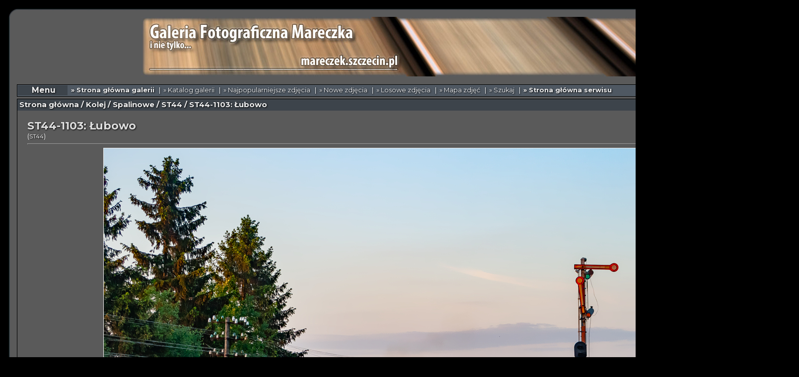

--- FILE ---
content_type: text/html;charset=UTF-8
request_url: https://mareczek.szczecin.pl/ciekawostki/galeria/details.php?image_id=2038
body_size: 5247
content:
<!DOCTYPE HTML PUBLIC "-//W3C//DTD HTML 4.01 Transitional//EN">
<html dir="ltr">
<head>
<title>Galeria fotograficzna Mareczka</title>
<meta http-equiv="content-type" content="text/html; charset=utf-8" />
<link rel="stylesheet" href="./templates/4greyblue/style.css" />
<link href='//fonts.googleapis.com/css?family=Montserrat:400,700&amp;subset=latin,latin-ext' rel='stylesheet' type='text/css'/>
<link rel="stylesheet" type="text/css" media="screen" href="js/jquery.fancybox-1.3.4.css" />
<link rel="stylesheet" href="js/leaflet.css">
<script src="js/leaflet.js"></script>

<script type="text/javascript"> 
function map_init() 
{ 
var map = L.map('map').setView([53.57965895673283, 16.38022363185883], 13); 
L.tileLayer('http://\{s\}.tile.openstreetmap.org/\{z\}/\{x\}/\{y\}.png', { 
attribution: '&copy; OpenStreetMap contributors' 
}).addTo(map); 
L.tileLayer('http://tiles.openrailwaymap.org/standard/\{z\}/\{x\}/\{y\}.png', { 
attribution: 'Styl: <a href=https://creativecommons.org/licenses/by-sa/2.0/>CC-BY-SA 2.0</a> <a href=https://www.openrailwaymap.org/>OpenRailwayMap</a> i OpenStreetMap',
minZoom: 2,  
maxZoom: 19,  
tileSize: 256  
}).addTo(map)  
L.marker([53.57965895673283, 16.38022363185883]).addTo(map) 
.bindPopup('<table width=300><tr><td align=center><span class=searchinput><img src=./data/thumbnails/26/st44-11032.jpg></span></td></tr></table>') 
.openPopup(); 
} 
</script> 
</head>
<body bgcolor="#000000" link="#EEEEEE" vlink="#EEEEEE" alink="#EEEEEE" text="#EEEEEE" topmargin="10" leftmargin="10" onload="map_init();">
<table border="0" cellpadding="0" cellspacing="0" width="1561" align="center">
<tr>
<td width="24"><img border="0" src="./templates/4greyblue/framep/lbo.gif" width="24" height="24"></td>
<td width="100%" background="./templates/4greyblue/framep/bo.gif"><img border="0" src="./templates/4greyblue/framep/bo.gif" width="12" height="24"></td>
<td width="24"><img border="0" src="./templates/4greyblue/framep/rb.gif" width="24" height="24"></td>
</tr>
<tr>
<td width="24" background="./templates/4greyblue/framep/li.gif">&nbsp;</td>
<td width="100%" bgcolor="#5A5A5A">
<table border="0" cellpadding="0" cellspacing="0" style="border-collapse: collapse" bordercolor="#111111" width="100%" id="AutoNumber2">
<tr>
<td width="50%" align="center"><img border="0" src="http://mareczek.szczecin.pl/grafika/start.jpg"><br><br></td>
</tr>
</table>

<table width="100%" border="0" cellspacing="0" cellpadding="0" align="center">
 
  <tr> 
    <td class="bordercolor"> 
      <table width="100%" border="0" cellspacing="1" cellpadding="0">
        <tr> 
          <td class="tablebgcolor"> 
		  
  <table width="100%" border="0" cellspacing="0" cellpadding="">
   <tr>
    <td class="row2" height="23">
     <table width="100%" border="0" cellspacing="0" cellpadding="0">
      <tr>
        <td class="navbar" height="20" width="100" align="center"> <img src="./templates/4greyblue/images/spacer.gif" alt="" width="4" height="4" /><font class="navtxt">Menu</font>
		</td>
        <td class="row2" height="20"><img src="./templates/4greyblue/images/spacer.gif" alt="" width="4" height="4" />
		<b><a href="./index.php">&raquo; Strona główna galerii</a></b>&nbsp;&nbsp;
		|&nbsp;&nbsp;<a href="./sitemap.php">&raquo; Katalog galerii</a>&nbsp;&nbsp;
		|&nbsp;&nbsp;<a href="./top.php">&raquo; Najpopularniejsze zdjęcia</a>&nbsp;&nbsp;
		|&nbsp;&nbsp;<a href="./search.php?search_new_images=1">&raquo; Nowe zdjęcia</a>&nbsp;&nbsp;
		|&nbsp;&nbsp;<a href="random.php">&raquo; Losowe zdjęcia</a>&nbsp;&nbsp;
		|&nbsp;&nbsp;<a href="index.php?template=mapa">&raquo; Mapa zdjęć</a>&nbsp;&nbsp;
		|&nbsp;&nbsp;<a href="./search.php">&raquo; Szukaj</a>&nbsp;&nbsp;
		|&nbsp;&nbsp;<b><a href="http://mareczek.szczecin.pl">&raquo; Strona główna serwisu</a></b>
       </td>
      </tr>
     </table>
    </td>
   </tr>
  </table>
 </td></tr></table></td></tr>
 
 <tr><td> <img src="./templates/4greyblue/images/spacer.gif" alt="" width="4" height="4" /></td></tr>
 
  <tr>
    <td class="bordercolor"> 
      <table width="100%" border="0" cellspacing="1" cellpadding="0">
        <tr> 
          <td class="tablebgcolor"> 

  <table width="100%" border="0" cellspacing="0" cellpadding="0">
   <tr>
    <td class="navbar" height="23">
     <table width="100%" border="0" cellspacing="0" cellpadding="0">
      <tr>
       <td align="left" width="50%">
        <img src="./templates/4greyblue/images/spacer.gif" width="4" height="4" alt="" /><font class="navtxt1"><span class="clickstream"><a href="./index.php" class="clickstream">Strona główna</a>&nbsp;/&nbsp;<a href="./categories.php?cat_id=1" class="clickstream">Kolej</a>&nbsp;/&nbsp;<a href="./categories.php?cat_id=20" class="clickstream">Spalinowe</a>&nbsp;/&nbsp;<a href="./categories.php?cat_id=26" class="clickstream">ST44</a>&nbsp;/&nbsp;ST44-1103: Łubowo</span></font>
       </td>
      </tr>
     </table>
    </td>
   </tr>
  </table>
  
<script language="JavaScript" type="text/javascript"></script>
<script type="text/javascript" src="js/jquery-1.11.0.min.js"></script>
<script type="text/javascript" src="js/jquery-migrate-1.2.1.min.js"></script>
<script type="text/javascript" src="js/jquery.fancybox-1.3.4.pack.min.js"></script>
<script type="text/javascript">
    $(function($){
        var addToAll = false;
        var gallery = true;
        var titlePosition = 'inside';
        $(addToAll ? 'img' : 'img.fancybox').each(function(){
            var $this = $(this);
            var title = $this.attr('title');
            var src = $this.attr('data-big') || $this.attr('src');
            var a = $('<a href="#" class="fancybox"></a>').attr('href', src).attr('title', title);
            $this.wrap(a);
        });
        if (gallery)
            $('a.fancybox').attr('rel', 'fancyboxgallery');
        $('a.fancybox').fancybox({
            titlePosition: titlePosition
        });
    });
    $.noConflict();
</script>
  
            <table width="100%" border="0" cellspacing="1" cellpadding="0">
              <tr>
                <td width="18" valign="top"><img src="./templates/4greyblue/images/spacer.gif" width="18" height="18" alt="" /></td>
                <td width="100%" valign="top"><br />
                  <b class="title">ST44-1103: Łubowo</b><br>(<a href="./categories.php?cat_id=26" class="thumb-main-kat">ST44</a>)
                  <hr size="1" />
                                    <div align="center">
				    <!-- Template file for JPG Files -->
<img src="./data/media/26/st44-11032.jpg" border="1" alt="ST44-1103: Łubowo" width="1200" height="800" /><br />

									  </div><br />
				  				  
				  <img src="./templates/4greyblue/images/spacer.gif" alt="" width="4" height="4" />
				  				  				  
                  <table width="100%" border="0" cellspacing="0" cellpadding="1">
                    <tr> 
                      <td class="bordercolor"> 
                        <table width="100%" border="0" cellpadding="3" cellspacing="0">
						  <tr> 
                            <td class="head1" valign="top" colspan="2">ST44-1103: Łubowo</td>
                          </tr>
                          <tr> 
                            <td valign="top" width="15%" class="row3"><b>Opis:</b></td>
                            <td valign="top" width="85%" class="row3">29.05.2009 | Łubowo | ST44-1103 z "lopkiem", czyli poc. towarowym TNGSc 5881 rel. Zajączkowo Tczewskie - Szczecin Port Centralny opuszczają Łubowo w blasku zachodzącego słońca.</td>
                          </tr>
                          <tr> 
                            <td valign="top" width="15%" class="row4"><b>Słowa kluczowe:</b></td>
                            <td valign="top" width="85%" class="row4"><a href="./search.php?search_keywords=ST44">ST44</a>, <a href="./search.php?search_keywords=%22ST44-1103%22">ST44-1103</a>, <a href="./search.php?search_keywords=%22%C5%81ubowo%22">Łubowo</a>, <a href="./search.php?search_keywords=%22D29-210%22">D29-210</a>, <a href="./search.php?search_keywords=%22SRJP-385%22">SRJP-385</a>, <a href="./search.php?search_keywords=%2229.05.2009%22">29.05.2009</a></td>
                          </tr>
                          <tr> 
                            <td valign="top" width="15%" class="row3"><b>Dodano dnia, godzina:</b></td>
                            <td valign="top" width="85%" class="row3">11.09.2010 00:56</td>
                          </tr>
                          						  <tr> 
                            <td valign="top" width="15%" class="row4"><b>Nadesłane przez:</b></td>
                            <td valign="top" width="85%" class="row4"><a href="./member.php?action=showprofile&amp;user_id=1">Mareczek</a></td>
                          </tr>
                        </table>
                      </td>
                    </tr>
                  </table>
				  <br /><br />
				  
				  				  <table width="100%" border="0" cellspacing="0" cellpadding="1">
                    <tr>
				 	  <td class="bordercolor"> 
                        <table width="100%" border="0" cellpadding="3" cellspacing="0">
                          <tr>
                            <td class="head1" valign="top" colspan="2"><b>Mapa</b></td>
                          </tr>
					 	  <tr>
                            <td align="center" bgcolor=#4F5862>
						 	  <div id="map" style="width: 1500px; height: 600px"></div>
                            </td>
                          </tr>
                        </table>
					  </td>
                    </tr>
                  </table>
				  				  
				  <br /><br />
				  <table width="100%" border="0" cellspacing="0" cellpadding="1">
                    <tr> 
                      <td class="bordercolor"> 
                        <table width="100%" border="0" cellspacing="0" cellpadding="3">
                          <tr valign="top"><td class="row2" width="2%" align="center"></td>
                            <td class="row2" width="20%" align="center">
							  <b>Poprzednie zdjęcie:</b><br /><br />
                              <b><a href="./details.php?image_id=2039"><img src="./data/thumbnails/26/st44-1103-ep07-10631.jpg" border="1"></a></b>&nbsp;</td>
							  
							<td class="row2" valign="middle" width="56%" align="center">
							  								<table width="200" border="0" cellspacing="0" cellpadding="0">
								  <tr> 
									<td class="row2" width="20%" align="center"><b>Losowe zdjęcie:</b></td>
								  </tr>
								  <tr> 
									<td align="center" class="row2">﻿<!-- you wish detail page in a small javascript open window, use <a href="./details.php?image_id=256" onclick="opendetailwindow()" target="detailwindow"><img src="./data/thumbnails/22/sp32-147.jpg" border="1" width="300" height="200" alt="SP32-147: Strzyżów nad Wisłokiem" title="SP32-147: Strzyżów nad Wisłokiem" /></a> -->
<table width="270" border="0" cellspacing="0" cellpadding="0" align="center"><tr><td>
<table width="270" align="center">
  <tr> 
    <td align="center"><a href="./details.php?image_id=256"><img src="./data/thumbnails/22/sp32-147.jpg" border="1" width="300" height="200" alt="SP32-147: Strzyżów nad Wisłokiem" title="SP32-147: Strzyżów nad Wisłokiem" /></a></td></tr>
	<tr><td align="center"><b>SP32-147: Strzyżów nad Wisłokiem</b></td>
  </tr>
</table>
<table width="270" border="0" cellspacing="0" cellpadding="0" align="right">
  <tr><td class="thumb-small" width="60" align="right">Kategoria:&nbsp;&nbsp;</td><td width="210" align="left"><a href="./categories.php?cat_id=22" class="thumb-main-kat">SP32</a></td></tr>
  <tr><td class="thumb-small" align="right">Dodane:&nbsp;&nbsp;</td><td align="left" class="thumb-main">10.06.2010 19:51</td></tr>
  </table></td></tr></table></td>
								  </tr>
								</table>
							  							  <td class="row2" width="20%" align="center">
							  &nbsp;<b>Następne zdjęcie:</b><br /><br />
                              <b><a href="./details.php?image_id=2037"><img src="./data/thumbnails/26/st44-1038-eu07-167.jpg" border="1"></a></b></td>
							<td class="row2" width="2%" align="center"></td>
                          </tr>
                        </table>
                      </td>
                    </tr>
                  </table>
				  <br />
				  <table width="100%" border="0" cellspacing="0" cellpadding="1">
                    <tr> 
                      <td class="bordercolor"> 
                        <table width="100%" border="0" cellspacing="0" cellpadding="3">
                          <tr valign="top"><td class="row2" width="2%" align="center"></td>
							<td class="row2" valign="middle" width="56%" align="center">
						      <table width="200" border="0" cellspacing="0" cellpadding="0">
							    <tr> 
								  <td class="row2" width="20%" align="center"><b>Podobne zdjęcia:</b></td>
								</tr>
								<tr> 
							      <td align="center" class="row2"><table width="100%" border="0" cellpadding="3" cellspacing="1"><tr class="imagerow1">
<td width="34%" valign="top">
﻿<!-- you wish detail page in a small javascript open window, use <a href="./details.php?image_id=2166" onclick="opendetailwindow()" target="detailwindow"><img src="./data/thumbnails/150/st44-9495.jpg" border="1" width="300" height="200" alt="ST44-949" title="ST44-949" /></a> -->
<table width="340" border="0" cellspacing="2" cellpadding="2" align="center"><tr><td>
<table width="340" align="center">
  <tr> 
    <td align="center" colspan="3"><a href="./details.php?image_id=2166"><img src="./data/thumbnails/150/st44-9495.jpg" border="1" width="300" height="200" alt="ST44-949" title="ST44-949" /></a></td></tr>
	<tr><td width="40"> </td>
	<td align="center" width="340"><b>ST44-949</b></td>
	<td align="left" width="40"> 	</td>
  </tr>
</table>
<table width="340" border="0" cellspacing="0" cellpadding="0" align="right">
  <tr><td class="thumb-small" width="70" align="right">Kategoria:&nbsp;&nbsp;</td><td width="270" align="left"><a href="./categories.php?cat_id=150" class="thumb-main-kat">18.07.2009: Gagarinem przez Bory Tucholskie</a></td></tr>
  <tr><td class="thumb-small" align="right">Dodane:&nbsp;&nbsp;</td><td align="left" class="thumb-main">09.02.2011 21:48</td></tr>
  </table></td></tr></table>
</td>
<td width="34%" valign="top">
﻿<!-- you wish detail page in a small javascript open window, use <a href="./details.php?image_id=5431" onclick="opendetailwindow()" target="detailwindow"><img src="./data/thumbnails/26/st44-1056_1.jpg" border="1" width="300" height="200" alt="ST44-1056: Chełchy" title="ST44-1056: Chełchy" /></a> -->
<table width="340" border="0" cellspacing="2" cellpadding="2" align="center"><tr><td>
<table width="340" align="center">
  <tr> 
    <td align="center" colspan="3"><a href="./details.php?image_id=5431"><img src="./data/thumbnails/26/st44-1056_1.jpg" border="1" width="300" height="200" alt="ST44-1056: Chełchy" title="ST44-1056: Chełchy" /></a></td></tr>
	<tr><td width="40"> </td>
	<td align="center" width="340"><b>ST44-1056: Chełchy</b></td>
	<td align="left" width="40"> 	</td>
  </tr>
</table>
<table width="340" border="0" cellspacing="0" cellpadding="0" align="right">
  <tr><td class="thumb-small" width="70" align="right">Kategoria:&nbsp;&nbsp;</td><td width="270" align="left"><a href="./categories.php?cat_id=26" class="thumb-main-kat">ST44</a></td></tr>
  <tr><td class="thumb-small" align="right">Dodane:&nbsp;&nbsp;</td><td align="left" class="thumb-main">09.08.2021 10:59</td></tr>
  </table></td></tr></table>
</td>
<td width="34%" valign="top">
﻿<!-- you wish detail page in a small javascript open window, use <a href="./details.php?image_id=2604" onclick="opendetailwindow()" target="detailwindow"><img src="./data/thumbnails/26/st44-1216_1.jpg" border="1" width="300" height="200" alt="ST44-1216: Bogaczewo" title="ST44-1216: Bogaczewo" /></a> -->
<table width="340" border="0" cellspacing="2" cellpadding="2" align="center"><tr><td>
<table width="340" align="center">
  <tr> 
    <td align="center" colspan="3"><a href="./details.php?image_id=2604"><img src="./data/thumbnails/26/st44-1216_1.jpg" border="1" width="300" height="200" alt="ST44-1216: Bogaczewo" title="ST44-1216: Bogaczewo" /></a></td></tr>
	<tr><td width="40"> </td>
	<td align="center" width="340"><b>ST44-1216: Bogaczewo</b></td>
	<td align="left" width="40"> 	</td>
  </tr>
</table>
<table width="340" border="0" cellspacing="0" cellpadding="0" align="right">
  <tr><td class="thumb-small" width="70" align="right">Kategoria:&nbsp;&nbsp;</td><td width="270" align="left"><a href="./categories.php?cat_id=26" class="thumb-main-kat">ST44</a></td></tr>
  <tr><td class="thumb-small" align="right">Dodane:&nbsp;&nbsp;</td><td align="left" class="thumb-main">04.09.2012 20:07</td></tr>
  </table></td></tr></table>
</td>
<td width="34%" valign="top">
﻿<!-- you wish detail page in a small javascript open window, use <a href="./details.php?image_id=5621" onclick="opendetailwindow()" target="detailwindow"><img src="./data/thumbnails/259/su45-089_61.jpg" border="1" width="300" height="200" alt="SU45-089: Łubowo" title="SU45-089: Łubowo" /></a> -->
<table width="340" border="0" cellspacing="2" cellpadding="2" align="center"><tr><td>
<table width="340" align="center">
  <tr> 
    <td align="center" colspan="3"><a href="./details.php?image_id=5621"><img src="./data/thumbnails/259/su45-089_61.jpg" border="1" width="300" height="200" alt="SU45-089: Łubowo" title="SU45-089: Łubowo" /></a></td></tr>
	<tr><td width="40"> </td>
	<td align="center" width="340"><b>SU45-089: Łubowo</b></td>
	<td align="left" width="40"> 	</td>
  </tr>
</table>
<table width="340" border="0" cellspacing="0" cellpadding="0" align="right">
  <tr><td class="thumb-small" width="70" align="right">Kategoria:&nbsp;&nbsp;</td><td width="270" align="left"><a href="./categories.php?cat_id=259" class="thumb-main-kat">09.04.2016: Pożegnanie SU45-089</a></td></tr>
  <tr><td class="thumb-small" align="right">Dodane:&nbsp;&nbsp;</td><td align="left" class="thumb-main">08.11.2021 11:35</td></tr>
  </table></td></tr></table>
</td>
<td width="34%">
&nbsp;
</td>
</tr>
</table>
</td>
								</tr>
							  </table>
							<td class="row2" width="2%" align="center"></td>
                          </tr>
                        </table>
                      </td>
                    </tr>
                  </table>  
                </td>
				<td width="19" valign="top"><img src="./templates/4greyblue/images/spacer.gif" alt="" width="19" height="19" /></td>
              </tr>
            </table>
          </td>
        </tr>
      </table>
    </td>
  </tr>
  <tr> 
    <td> 
      
    </td>
  </tr>
</table>
﻿</td>
<td width="24" background="./templates/4greyblue/framep/re.gif">&nbsp;</td>
</tr>
<tr>
<td width="24"><img border="0" src="./templates/4greyblue/framep/lbe.gif" width="24" height="24"></td>
<td width="100%" background="./templates/4greyblue/framep/ond.gif"><img border="0" src="./templates/4greyblue/framep/ond.gif" width="12" height="24"></td>
<td width="24"><img border="0" src="./templates/4greyblue/framep/rbe.gif" width="24" height="24"></td>
</tr>
</table>
		<div align="center">
            <table width="900" border="0" cellspacing="0" cellpadding="0">
              <tr> 
                <td width="100%" valign="top">
                  <table width="100%" border="0" cellspacing="0" cellpadding="0">
                    <tr> 
                      <td class="navbar" height="20"><img src="./templates/4greyblue/images/spacer.gif" alt="" width="4" height="4" /><b>Logowanie</b></td>
                    </tr>
                    <tr> 
                      <td class="row2"><img src="./templates/4greyblue/images/spacer.gif" alt="" width="1" height="1" /></td>
                    </tr>
                    <tr> 
                      <td align="center" class="tablebgcolor">﻿<table width="100%" border="0" cellpadding="4" cellspacing="0">
  <tr> 
    <td valign="top" align="left"> 
      <div align="center"><form action="./login.php" method="post"><input type="hidden" name="__csrf" value="6f07a5ff3c0f357816b06c1b7f09cade" />

        Użytkownik:        <input type="text" size="10" name="user_name" class="logininput" />&nbsp;&nbsp;&nbsp;&nbsp;&nbsp;&nbsp;&nbsp;
        Hasło:        <input type="password" size="10" name="user_password" class="logininput" /><br>
        <input type="checkbox" name="auto_login" value="1" /><span class="text">Logować automatycznie podczas następnej wizyty?</span><br><br>
		<input type="submit" value="Zaloguj się" class="button" /></form></div>
	</td>
  </tr>
</table>
</td>
                    </tr>
                  </table>
<!--
    Bitte beachten Sie, dass der folgende Copyrighthinweis
    auf JEDER Seite die von 4images ausgegeben wird sichtbar 
    sein MUSS. Schriftart, Farbe etc. dürfen an die eigene 
    Website angepasst werden, der Hinweis darf aber unter 
    KEINEN Umständen entfernt oder unsichtbar gemacht werden.
    Auch muss der Hyperlink zu http://www.4homepages.de intakt 
    bleiben. Diese Bedingung ist Bestandteil der Lizenz dieser 
    Software. Lesen Sie die Lizenz.txt Datei für weitere 
    Informationen.
	
    Please note that the following copyright notice
    MUST be displayed on each and every page output
    by 4images. You may alter the font, colour etc. but
    you CANNOT remove it, nor change it so that it be,
    to all intents and purposes, invisible. The hyperlink 
    http://www.4homepages.de must also remain intact. 
    These conditions are part of the licence this software 
    is released under. See the Licence.txt file for 
    more information.

    Do not remove the template copyright !!!

// -->

<br><div align="center">
Powered by <b>4images</b> 1.10&nbsp; Copyright &copy; 2002 - 2024 <a href="http://www.4homepages.de" target="_blank">4homepages.de</a><br />
Template made by <a href="http://www.cameraland.nl/" target="_blank">Cameraland</a><br />
Modyfication made by <a href="http://mareczek.szczecin.pl/" target="_blank">Mareczek</a> 2001 - 2026<br><br>
<b>Ten serwis używa cookies i podobnych technologii</b> (brak zmiany ustawienia przeglądarki oznacza zgodę na to).<br></div>
</p>
</body>
</html>
